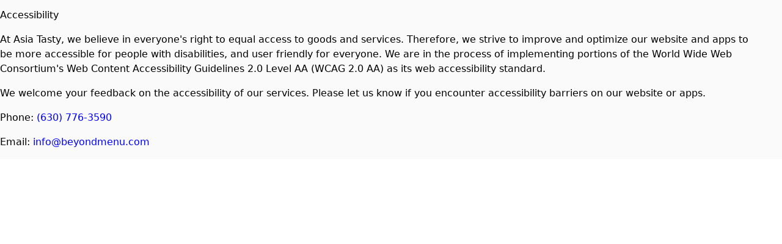

--- FILE ---
content_type: text/html; charset=utf-8
request_url: https://www.asiatastyplymouth.com/accessibility
body_size: 5145
content:
<!DOCTYPE html><html lang="en"><head><meta charSet="utf-8"/><meta name="viewport" content="width=device-width, initial-scale=1, maximum-scale=5"/><link rel="stylesheet" href="/_next/static/css/0075560f620dc7f3.css" data-precedence="next"/><link rel="stylesheet" href="/_next/static/css/56a76759e90785ef.css" data-precedence="next"/><link rel="preload" as="script" fetchPriority="low" href="/_next/static/chunks/webpack-b153a8d639025b09.js"/><script src="/_next/static/chunks/87c73c54-dd8d81ac9604067c.js" async=""></script><script src="/_next/static/chunks/18-2e1704a096d0179e.js" async=""></script><script src="/_next/static/chunks/main-app-33faeb6f2d764322.js" async=""></script><script src="/_next/static/chunks/5950-5608736bd828a6bc.js" async=""></script><script src="/_next/static/chunks/7553-293b776f0fc6a6e5.js" async=""></script><script src="/_next/static/chunks/app/global-error-9dde1f7019823bbb.js" async=""></script><script src="/_next/static/chunks/cd24890f-9bf2c6c66b37b2d5.js" async=""></script><script src="/_next/static/chunks/2834-b6d9f41e379609fa.js" async=""></script><script src="/_next/static/chunks/7148-841f386997fdf7d2.js" async=""></script><script src="/_next/static/chunks/app/layout-8a3c1192683ad5f6.js" async=""></script><script src="/_next/static/chunks/app/error-161b49b3334f0472.js" async=""></script><script src="/_next/static/chunks/9664-bbf55e28a0306eec.js" async=""></script><script src="/_next/static/chunks/app/%5BentityId%5D/(brand)/(policy)/accessibility/page-89cac47842d48ff0.js" async=""></script><meta name="next-size-adjust" content=""/><title>Order Authentic Chinese Online | Asia Tasty - Pickup or Delivery Available</title><meta name="description" content="Experience the best authentic and delicious Chinese at Asia Tasty. View our hours, explore our menu, and order online for convenient pickup or delivery near you!"/><link rel="canonical" href="http://www.asiatastyplymouth.com"/><meta property="og:title" content="Order Authentic Chinese Online | Asia Tasty - Pickup or Delivery Available"/><meta property="og:description" content="Experience the best authentic and delicious Chinese at Asia Tasty. View our hours, explore our menu, and order online for convenient pickup or delivery near you!"/><meta property="og:image:type" content="image/png"/><meta property="og:image" content="http://www.asiatastyplymouth.com/hqnxoht0/opengraph-image-959cal/og-image?0b56cf29834ff804"/><meta property="og:image:width" content="1200"/><meta property="og:image:height" content="600"/><meta name="twitter:card" content="summary_large_image"/><meta name="twitter:title" content="Order Authentic Chinese Online | Asia Tasty - Pickup or Delivery Available"/><meta name="twitter:description" content="Experience the best authentic and delicious Chinese at Asia Tasty. View our hours, explore our menu, and order online for convenient pickup or delivery near you!"/><meta name="twitter:image:type" content="image/png"/><meta name="twitter:image" content="http://www.asiatastyplymouth.com/hqnxoht0/opengraph-image-959cal/og-image?0b56cf29834ff804"/><meta name="twitter:image:width" content="1200"/><meta name="twitter:image:height" content="600"/><link rel="icon" href="https://ik.imagekit.io/awwybhhmo/satellite_images/custom/www_asiatastyplymouth_com/logos/favicon_dbc.png" type="image/png" sizes="32x32"/><script src="/_next/static/chunks/polyfills-42372ed130431b0a.js" noModule=""></script></head><body style="overscroll-behavior-y:none;overflow-y:auto;-webkit-overflow-scrolling:touch;height:100vh;margin:0;display:flex;flex-direction:column"><div hidden=""><!--$--><!--/$--></div><script type="application/ld+json">{"@context":"https://schema.org","@graph":[{"@type":"Restaurant","@id":"https://www.asiatastyplymouth.com","name":"Asia Tasty","alternateName":"Asia Tasty","logo":"https://ik.imagekit.io/awwybhhmo/satellite_images/custom/www_asiatastyplymouth_com/logos/favicon_dbc.png","description":"Enjoy the best authentic and delicious chinese at Asia Tasty. View our hours, explore our menu, and order online for convenient pickup or delivery near you!","priceRange":"$$","servesCuisine":["Chinese"],"url":"https://www.asiatastyplymouth.com","hasMenu":"https://www.asiatastyplymouth.com/menu","address":{"@type":"PostalAddress","streetAddress":"24 Main St","addressLocality":"Plymouth","addressRegion":"MA","postalCode":"02360","addressCountry":"US"}},{"@type":"Restaurant","name":"Asia Tasty","priceRange":"$$","servesCuisine":"Chinese","openingHoursSpecification":{"@type":"OpeningHoursSpecification","openingHours":["Su,Mo,We,Th 11:30-21:00","Fr,Sa 11:30-22:00"]},"hasMenu":"https://www.asiatastyplymouth.com/5hthiulg/asia-tasty-plymouth-02360/order-online#menu-section","acceptsReservations":"No","description":"Enjoy the best authentic and delicious chinese at Asia Tasty in Plymouth. View our hours, explore our menu, and order online for convenient pickup or delivery near you!","url":"https://www.asiatastyplymouth.com/5hthiulg/asia-tasty-plymouth-02360/order-online","@id":"https://www.asiatastyplymouth.com/5hthiulg/asia-tasty-plymouth-02360/order-online","address":{"@type":"PostalAddress","streetAddress":"24 Main St","addressLocality":"Plymouth","addressRegion":"MA","postalCode":"02360","addressCountry":"US"},"telephone":"(508) 747-7888","geo":{"@type":"GeoCoordinates","latitude":"41.9562842","longitude":"-70.6645066"},"potentialAction":{"@type":"OrderAction","target":"https://www.asiatastyplymouth.com/5hthiulg/asia-tasty-plymouth-02360/order-online","actionStatus":"PotentialActionStatus"},"parentOrganization":{"@id":"https://www.asiatastyplymouth.com"}}]}</script><div role="presentation" style="min-height:100vh" id="font-wrapper" class="__variable_e15320 __variable_0cb770 __variable_15260b __variable_5c74ab __variable_e34d3a
      __variable_bbb271 __variable_6eafd1 __variable_006c20
      "><div id="root-theme" role="presentation" class="flex-g_1 theme-provider" data-theme="red" data-color-mode="light" data-template="azalea" data-primary-font="roboto" data-secondary-font="roboto" data-testid="starmie-theme-provider"><div class="bg_#FAFAFA dark:bg_#000000 w_full d_flex flex-d_column h_full"><div class="max-w_1230px w_full p_8 flex-g_1 mx_auto"><h2 class="header pb_2 fs_6xl">Accessibility</h2><div class="pb_8"><p class="text">At <!-- -->Asia Tasty<!-- -->, we believe in everyone&#x27;s right to equal access to goods and services. Therefore, we strive to improve and optimize our website and apps to be more accessible for people with disabilities, and user friendly for everyone. We are in the process of implementing portions of the World Wide Web Consortium&#x27;s Web Content Accessibility Guidelines 2.0 Level AA (WCAG 2.0 AA) as its web accessibility standard.</p><p class="text pt_8">We welcome your feedback on the accessibility of our services. Please let us know if you encounter accessibility barriers on our website or apps.</p><p class="text pt_8">Phone:<!-- --> <a title="visit tel:6307763590" class="td_none c_blue dark:c_lightblue" href="tel:6307763590">(630) 776-3590</a></p><p class="text pt_8">Email:<!-- --> <a title="visit mailto:info@beyondmenu.com" class="td_none c_blue dark:c_lightblue" href="mailto:info@beyondmenu.com">info@beyondmenu.com</a></p></div></div></div><!--$--><!--/$--></div></div><script src="/_next/static/chunks/webpack-b153a8d639025b09.js" id="_R_" async=""></script><script>(self.__next_f=self.__next_f||[]).push([0])</script><script>self.__next_f.push([1,"1:\"$Sreact.fragment\"\n3:I[85341,[],\"\"]\n4:I[90025,[],\"\"]\n7:I[15104,[],\"OutletBoundary\"]\n9:I[94777,[],\"AsyncMetadataOutlet\"]\nd:I[15104,[],\"ViewportBoundary\"]\nf:I[15104,[],\"MetadataBoundary\"]\n10:\"$Sreact.suspense\"\n12:I[66636,[\"5950\",\"static/chunks/5950-5608736bd828a6bc.js\",\"7553\",\"static/chunks/7553-293b776f0fc6a6e5.js\",\"4219\",\"static/chunks/app/global-error-9dde1f7019823bbb.js\"],\"default\"]\n13:I[82698,[\"803\",\"static/chunks/cd24890f-9bf2c6c66b37b2d5.js\",\"2834\",\"static/chunks/2834-b6d9f41e379609fa.js\",\"7148\",\"static/chunks/7148-841f386997fdf7d2.js\",\"7177\",\"static/chunks/app/layout-8a3c1192683ad5f6.js\"],\"default\"]\n14:I[45165,[\"803\",\"static/chunks/cd24890f-9bf2c6c66b37b2d5.js\",\"2834\",\"static/chunks/2834-b6d9f41e379609fa.js\",\"7148\",\"static/chunks/7148-841f386997fdf7d2.js\",\"7177\",\"static/chunks/app/layout-8a3c1192683ad5f6.js\"],\"\"]\n15:I[15971,[\"803\",\"static/chunks/cd24890f-9bf2c6c66b37b2d5.js\",\"2834\",\"static/chunks/2834-b6d9f41e379609fa.js\",\"7148\",\"static/chunks/7148-841f386997fdf7d2.js\",\"7177\",\"static/chunks/app/layout-8a3c1192683ad5f6.js\"],\"default\"]\n16:I[3625,[\"803\",\"static/chunks/cd24890f-9bf2c6c66b37b2d5.js\",\"2834\",\"static/chunks/2834-b6d9f41e379609fa.js\",\"7148\",\"static/chunks/7148-841f386997fdf7d2.js\",\"7177\",\"static/chunks/app/layout-8a3c1192683ad5f6.js\"],\"PreloadChunks\"]\n17:I[19562,[\"803\",\"static/chunks/cd24890f-9bf2c6c66b37b2d5.js\",\"2834\",\"static/chunks/2834-b6d9f41e379609fa.js\",\"7148\",\"static/chunks/7148-841f386997fdf7d2.js\",\"7177\",\"static/chunks/app/layout-8a3c1192683ad5f6.js\"],\"default\"]\n18:I[2510,[\"5950\",\"static/chunks/5950-5608736bd828a6bc.js\",\"7553\",\"static/chunks/7553-293b776f0fc6a6e5.js\",\"8039\",\"static/chunks/app/error-161b49b3334f0472.js\"],\"default\"]\n19:I[69554,[\"803\",\"static/chunks/cd24890f-9bf2c6c66b37b2d5.js\",\"2834\",\"static/chunks/2834-b6d9f41e379609fa.js\",\"7148\",\"static/chunks/7148-841f386997fdf7d2.js\",\"7177\",\"static/chunks/app/layout-8a3c1192683ad5f6.js\"],\"Analytics\"]\n:HL[\"/_next/static/css/0075560f620dc7f3.css\",\"style\"]\n:HL[\"/_next/static/media/4006fd78dda1f23e-s.p.woff2\",\"font\",{\"crossOrigin\":\"\",\"typ"])</script><script>self.__next_f.push([1,"e\":\"font/woff2\"}]\n:HL[\"/_next/static/media/47cbc4e2adbc5db9-s.p.woff2\",\"font\",{\"crossOrigin\":\"\",\"type\":\"font/woff2\"}]\n:HL[\"/_next/static/media/5027f589d2b9109f-s.p.woff2\",\"font\",{\"crossOrigin\":\"\",\"type\":\"font/woff2\"}]\n:HL[\"/_next/static/media/61eb19e8a04bc1be-s.p.woff2\",\"font\",{\"crossOrigin\":\"\",\"type\":\"font/woff2\"}]\n:HL[\"/_next/static/media/6589ea54f8593759-s.p.woff2\",\"font\",{\"crossOrigin\":\"\",\"type\":\"font/woff2\"}]\n:HL[\"/_next/static/media/8becbcffdd972d39-s.p.woff2\",\"font\",{\"crossOrigin\":\"\",\"type\":\"font/woff2\"}]\n:HL[\"/_next/static/media/c5e677ab2f0dd0bc-s.p.woff2\",\"font\",{\"crossOrigin\":\"\",\"type\":\"font/woff2\"}]\n:HL[\"/_next/static/media/c9a4ab9e6f81fe13-s.p.woff2\",\"font\",{\"crossOrigin\":\"\",\"type\":\"font/woff2\"}]\n:HL[\"/_next/static/css/56a76759e90785ef.css\",\"style\"]\n"])</script><script>self.__next_f.push([1,"0:{\"P\":null,\"b\":\"ekOytHOuxnIPff9sgNHXz\",\"p\":\"\",\"c\":[\"\",\"accessibility\"],\"i\":false,\"f\":[[[\"\",{\"children\":[[\"entityId\",\"hqnxoht0\",\"d\"],{\"children\":[\"(brand)\",{\"children\":[\"(policy)\",{\"children\":[\"accessibility\",{\"children\":[\"__PAGE__\",{}]}]}],\"locations\":[\"(slot)\",{\"children\":[[\"catchAll\",\"hqnxoht0/accessibility\",\"c\"],{\"children\":[\"__PAGE__\",{}]}]}]}]}]},\"$undefined\",\"$undefined\",true],[\"\",[\"$\",\"$1\",\"c\",{\"children\":[[[\"$\",\"link\",\"0\",{\"rel\":\"stylesheet\",\"href\":\"/_next/static/css/0075560f620dc7f3.css\",\"precedence\":\"next\",\"crossOrigin\":\"$undefined\",\"nonce\":\"$undefined\"}]],\"$L2\"]}],{\"children\":[[\"entityId\",\"hqnxoht0\",\"d\"],[\"$\",\"$1\",\"c\",{\"children\":[null,[\"$\",\"$L3\",null,{\"parallelRouterKey\":\"children\",\"error\":\"$undefined\",\"errorStyles\":\"$undefined\",\"errorScripts\":\"$undefined\",\"template\":[\"$\",\"$L4\",null,{}],\"templateStyles\":\"$undefined\",\"templateScripts\":\"$undefined\",\"notFound\":\"$undefined\",\"forbidden\":\"$undefined\",\"unauthorized\":\"$undefined\"}]]}],{\"children\":[\"(brand)\",[\"$\",\"$1\",\"c\",{\"children\":[[[\"$\",\"link\",\"0\",{\"rel\":\"stylesheet\",\"href\":\"/_next/static/css/56a76759e90785ef.css\",\"precedence\":\"next\",\"crossOrigin\":\"$undefined\",\"nonce\":\"$undefined\"}]],\"$L5\"]}],{\"children\":[\"(policy)\",[\"$\",\"$1\",\"c\",{\"children\":[null,[\"$\",\"$L3\",null,{\"parallelRouterKey\":\"children\",\"error\":\"$undefined\",\"errorStyles\":\"$undefined\",\"errorScripts\":\"$undefined\",\"template\":[\"$\",\"$L4\",null,{}],\"templateStyles\":\"$undefined\",\"templateScripts\":\"$undefined\",\"notFound\":\"$undefined\",\"forbidden\":\"$undefined\",\"unauthorized\":\"$undefined\"}]]}],{\"children\":[\"accessibility\",[\"$\",\"$1\",\"c\",{\"children\":[null,[\"$\",\"$L3\",null,{\"parallelRouterKey\":\"children\",\"error\":\"$undefined\",\"errorStyles\":\"$undefined\",\"errorScripts\":\"$undefined\",\"template\":[\"$\",\"$L4\",null,{}],\"templateStyles\":\"$undefined\",\"templateScripts\":\"$undefined\",\"notFound\":\"$undefined\",\"forbidden\":\"$undefined\",\"unauthorized\":\"$undefined\"}]]}],{\"children\":[\"__PAGE__\",[\"$\",\"$1\",\"c\",{\"children\":[\"$L6\",null,[\"$\",\"$L7\",null,{\"children\":[\"$L8\",[\"$\",\"$L9\",null,{\"promise\":\"$@a\"}]]}]]}],{},null,false]},null,false]},null,false],\"locations\":[\"(slot)\",[\"$\",\"$1\",\"c\",{\"children\":[null,[\"$\",\"$L3\",null,{\"parallelRouterKey\":\"children\",\"error\":\"$undefined\",\"errorStyles\":\"$undefined\",\"errorScripts\":\"$undefined\",\"template\":[\"$\",\"$L4\",null,{}],\"templateStyles\":\"$undefined\",\"templateScripts\":\"$undefined\",\"notFound\":\"$undefined\",\"forbidden\":\"$undefined\",\"unauthorized\":\"$undefined\"}]]}],{\"children\":[[\"catchAll\",\"hqnxoht0/accessibility\",\"c\"],[\"$\",\"$1\",\"c\",{\"children\":[null,[\"$\",\"$L3\",null,{\"parallelRouterKey\":\"children\",\"error\":\"$undefined\",\"errorStyles\":\"$undefined\",\"errorScripts\":\"$undefined\",\"template\":[\"$\",\"$L4\",null,{}],\"templateStyles\":\"$undefined\",\"templateScripts\":\"$undefined\",\"notFound\":\"$undefined\",\"forbidden\":\"$undefined\",\"unauthorized\":\"$undefined\"}]]}],{\"children\":[\"__PAGE__\",[\"$\",\"$1\",\"c\",{\"children\":[null,null,[\"$\",\"$L7\",null,{\"children\":[\"$Lb\",\"$Lc\"]}]]}],{},null,false]},null,false]},null,false]},null,false]},null,false]},null,false],[\"$\",\"$1\",\"h\",{\"children\":[null,[[\"$\",\"$Ld\",null,{\"children\":\"$Le\"}],[\"$\",\"meta\",null,{\"name\":\"next-size-adjust\",\"content\":\"\"}]],[\"$\",\"$Lf\",null,{\"children\":[\"$\",\"div\",null,{\"hidden\":true,\"children\":[\"$\",\"$10\",null,{\"fallback\":null,\"children\":\"$L11\"}]}]}]]}],false]],\"m\":\"$undefined\",\"G\":[\"$12\",[]],\"s\":false,\"S\":false}\n"])</script><script>self.__next_f.push([1,"2:[\"$\",\"html\",null,{\"lang\":\"en\",\"children\":[[\"$\",\"$L13\",null,{\"host\":\"www.asiatastyplymouth.com\"}],[\"$\",\"$L14\",null,{\"src\":\"https://js.stripe.com/v3/\",\"strategy\":\"lazyOnload\"}],[\"$\",\"$L14\",null,{\"src\":\"https://cdn.deviceinf.com/js/v6/agent.umd.js\",\"strategy\":\"lazyOnload\"}],[\"$\",\"$L15\",null,{\"children\":[\"$\",\"body\",null,{\"style\":{\"overscrollBehaviorY\":\"none\",\"overflowY\":\"auto\",\"WebkitOverflowScrolling\":\"touch\",\"height\":\"100vh\",\"margin\":0,\"display\":\"flex\",\"flexDirection\":\"column\"},\"children\":[[[\"$\",\"$L16\",null,{\"moduleIds\":[\"app/layout.tsx -\u003e ../components/Posthog/PostHogPageView\"]}],[\"$\",\"$L17\",null,{}]],[\"$\",\"$L3\",null,{\"parallelRouterKey\":\"children\",\"error\":\"$18\",\"errorStyles\":[],\"errorScripts\":[],\"template\":[\"$\",\"$L4\",null,{}],\"templateStyles\":\"$undefined\",\"templateScripts\":\"$undefined\",\"notFound\":[[[\"$\",\"title\",null,{\"children\":\"404: This page could not be found.\"}],[\"$\",\"div\",null,{\"style\":{\"fontFamily\":\"system-ui,\\\"Segoe UI\\\",Roboto,Helvetica,Arial,sans-serif,\\\"Apple Color Emoji\\\",\\\"Segoe UI Emoji\\\"\",\"height\":\"100vh\",\"textAlign\":\"center\",\"display\":\"flex\",\"flexDirection\":\"column\",\"alignItems\":\"center\",\"justifyContent\":\"center\"},\"children\":[\"$\",\"div\",null,{\"children\":[[\"$\",\"style\",null,{\"dangerouslySetInnerHTML\":{\"__html\":\"body{color:#000;background:#fff;margin:0}.next-error-h1{border-right:1px solid rgba(0,0,0,.3)}@media (prefers-color-scheme:dark){body{color:#fff;background:#000}.next-error-h1{border-right:1px solid rgba(255,255,255,.3)}}\"}}],[\"$\",\"h1\",null,{\"className\":\"next-error-h1\",\"style\":{\"display\":\"inline-block\",\"margin\":\"0 20px 0 0\",\"padding\":\"0 23px 0 0\",\"fontSize\":24,\"fontWeight\":500,\"verticalAlign\":\"top\",\"lineHeight\":\"49px\"},\"children\":404}],[\"$\",\"div\",null,{\"style\":{\"display\":\"inline-block\"},\"children\":[\"$\",\"h2\",null,{\"style\":{\"fontSize\":14,\"fontWeight\":400,\"lineHeight\":\"49px\",\"margin\":0},\"children\":\"This page could not be found.\"}]}]]}]}]],[]],\"forbidden\":\"$undefined\",\"unauthorized\":\"$undefined\"}],[\"$\",\"$L19\",null,{}],false]}]}]]}]\n"])</script><script>self.__next_f.push([1,"b:null\nc:null\ne:[[\"$\",\"meta\",\"0\",{\"charSet\":\"utf-8\"}],[\"$\",\"meta\",\"1\",{\"name\":\"viewport\",\"content\":\"width=device-width, initial-scale=1, maximum-scale=5\"}]]\n8:null\n"])</script><script>self.__next_f.push([1,"1a:I[19664,[\"9664\",\"static/chunks/9664-bbf55e28a0306eec.js\",\"7381\",\"static/chunks/app/%5BentityId%5D/(brand)/(policy)/accessibility/page-89cac47842d48ff0.js\"],\"\"]\n1b:I[36505,[],\"IconMark\"]\n"])</script><script>self.__next_f.push([1,"6:[\"$\",\"div\",null,{\"ref\":\"$undefined\",\"className\":\"bg_#FAFAFA dark:bg_#000000 w_full d_flex flex-d_column h_full\",\"children\":[\"$\",\"div\",null,{\"ref\":\"$undefined\",\"className\":\"max-w_1230px w_full p_8 flex-g_1 mx_auto\",\"children\":[[\"$\",\"h2\",null,{\"ref\":\"$undefined\",\"className\":\"header pb_2 fs_6xl\",\"children\":\"Accessibility\"}],[\"$\",\"div\",null,{\"ref\":\"$undefined\",\"className\":\"pb_8\",\"children\":[[\"$\",\"p\",null,{\"ref\":\"$undefined\",\"style\":\"$undefined\",\"className\":\"text\",\"children\":[\"At \",\"Asia Tasty\",\", we believe in everyone's right to equal access to goods and services. Therefore, we strive to improve and optimize our website and apps to be more accessible for people with disabilities, and user friendly for everyone. We are in the process of implementing portions of the World Wide Web Consortium's Web Content Accessibility Guidelines 2.0 Level AA (WCAG 2.0 AA) as its web accessibility standard.\"]}],[\"$\",\"p\",null,{\"ref\":\"$undefined\",\"style\":\"$undefined\",\"className\":\"text pt_8\",\"children\":\"We welcome your feedback on the accessibility of our services. Please let us know if you encounter accessibility barriers on our website or apps.\"}],[\"$\",\"p\",null,{\"ref\":\"$undefined\",\"style\":\"$undefined\",\"className\":\"text pt_8\",\"children\":[\"Phone:\",\" \",[\"$\",\"$L1a\",null,{\"href\":\"tel:6307763590\",\"title\":\"visit tel:6307763590\",\"className\":\"td_none c_blue dark:c_lightblue\",\"children\":\"(630) 776-3590\"}]]}],[\"$\",\"p\",null,{\"ref\":\"$undefined\",\"style\":\"$undefined\",\"className\":\"text pt_8\",\"children\":[\"Email:\",\" \",[\"$\",\"$L1a\",null,{\"href\":\"mailto:info@beyondmenu.com\",\"title\":\"visit mailto:info@beyondmenu.com\",\"className\":\"td_none c_blue dark:c_lightblue\",\"children\":\"info@beyondmenu.com\"}]]}]]}]]}]}]\n"])</script><script>self.__next_f.push([1,"a:{\"metadata\":[[\"$\",\"title\",\"0\",{\"children\":\"Order Authentic Chinese Online | Asia Tasty - Pickup or Delivery Available\"}],[\"$\",\"meta\",\"1\",{\"name\":\"description\",\"content\":\"Experience the best authentic and delicious Chinese at Asia Tasty. View our hours, explore our menu, and order online for convenient pickup or delivery near you!\"}],[\"$\",\"link\",\"2\",{\"rel\":\"canonical\",\"href\":\"http://www.asiatastyplymouth.com\"}],[\"$\",\"meta\",\"3\",{\"property\":\"og:title\",\"content\":\"Order Authentic Chinese Online | Asia Tasty - Pickup or Delivery Available\"}],[\"$\",\"meta\",\"4\",{\"property\":\"og:description\",\"content\":\"Experience the best authentic and delicious Chinese at Asia Tasty. View our hours, explore our menu, and order online for convenient pickup or delivery near you!\"}],[\"$\",\"meta\",\"5\",{\"property\":\"og:image:type\",\"content\":\"image/png\"}],[\"$\",\"meta\",\"6\",{\"property\":\"og:image\",\"content\":\"http://www.asiatastyplymouth.com/hqnxoht0/opengraph-image-959cal/og-image?0b56cf29834ff804\"}],[\"$\",\"meta\",\"7\",{\"property\":\"og:image:width\",\"content\":\"1200\"}],[\"$\",\"meta\",\"8\",{\"property\":\"og:image:height\",\"content\":\"600\"}],[\"$\",\"meta\",\"9\",{\"name\":\"twitter:card\",\"content\":\"summary_large_image\"}],[\"$\",\"meta\",\"10\",{\"name\":\"twitter:title\",\"content\":\"Order Authentic Chinese Online | Asia Tasty - Pickup or Delivery Available\"}],[\"$\",\"meta\",\"11\",{\"name\":\"twitter:description\",\"content\":\"Experience the best authentic and delicious Chinese at Asia Tasty. View our hours, explore our menu, and order online for convenient pickup or delivery near you!\"}],[\"$\",\"meta\",\"12\",{\"name\":\"twitter:image:type\",\"content\":\"image/png\"}],[\"$\",\"meta\",\"13\",{\"name\":\"twitter:image\",\"content\":\"http://www.asiatastyplymouth.com/hqnxoht0/opengraph-image-959cal/og-image?0b56cf29834ff804\"}],[\"$\",\"meta\",\"14\",{\"name\":\"twitter:image:width\",\"content\":\"1200\"}],[\"$\",\"meta\",\"15\",{\"name\":\"twitter:image:height\",\"content\":\"600\"}],[\"$\",\"link\",\"16\",{\"rel\":\"icon\",\"href\":\"https://ik.imagekit.io/awwybhhmo/satellite_images/custom/www_asiatastyplymouth_com/logos/favicon_dbc.png\",\"type\":\"image/png\",\"sizes\":\"32x32\"}],[\"$\",\"$L1b\",\"17\",{}]],\"error\":null,\"digest\":\"$undefined\"}\n"])</script><script>self.__next_f.push([1,"11:\"$a:metadata\"\n"])</script><script>self.__next_f.push([1,"1c:T7ae,"])</script><script>self.__next_f.push([1,"{\"@context\":\"https://schema.org\",\"@graph\":[{\"@type\":\"Restaurant\",\"@id\":\"https://www.asiatastyplymouth.com\",\"name\":\"Asia Tasty\",\"alternateName\":\"Asia Tasty\",\"logo\":\"https://ik.imagekit.io/awwybhhmo/satellite_images/custom/www_asiatastyplymouth_com/logos/favicon_dbc.png\",\"description\":\"Enjoy the best authentic and delicious chinese at Asia Tasty. View our hours, explore our menu, and order online for convenient pickup or delivery near you!\",\"priceRange\":\"$$\",\"servesCuisine\":[\"Chinese\"],\"url\":\"https://www.asiatastyplymouth.com\",\"hasMenu\":\"https://www.asiatastyplymouth.com/menu\",\"address\":{\"@type\":\"PostalAddress\",\"streetAddress\":\"24 Main St\",\"addressLocality\":\"Plymouth\",\"addressRegion\":\"MA\",\"postalCode\":\"02360\",\"addressCountry\":\"US\"}},{\"@type\":\"Restaurant\",\"name\":\"Asia Tasty\",\"priceRange\":\"$$\",\"servesCuisine\":\"Chinese\",\"openingHoursSpecification\":{\"@type\":\"OpeningHoursSpecification\",\"openingHours\":[\"Su,Mo,We,Th 11:30-21:00\",\"Fr,Sa 11:30-22:00\"]},\"hasMenu\":\"https://www.asiatastyplymouth.com/5hthiulg/asia-tasty-plymouth-02360/order-online#menu-section\",\"acceptsReservations\":\"No\",\"description\":\"Enjoy the best authentic and delicious chinese at Asia Tasty in Plymouth. View our hours, explore our menu, and order online for convenient pickup or delivery near you!\",\"url\":\"https://www.asiatastyplymouth.com/5hthiulg/asia-tasty-plymouth-02360/order-online\",\"@id\":\"https://www.asiatastyplymouth.com/5hthiulg/asia-tasty-plymouth-02360/order-online\",\"address\":{\"@type\":\"PostalAddress\",\"streetAddress\":\"24 Main St\",\"addressLocality\":\"Plymouth\",\"addressRegion\":\"MA\",\"postalCode\":\"02360\",\"addressCountry\":\"US\"},\"telephone\":\"(508) 747-7888\",\"geo\":{\"@type\":\"GeoCoordinates\",\"latitude\":\"41.9562842\",\"longitude\":\"-70.6645066\"},\"potentialAction\":{\"@type\":\"OrderAction\",\"target\":\"https://www.asiatastyplymouth.com/5hthiulg/asia-tasty-plymouth-02360/order-online\",\"actionStatus\":\"PotentialActionStatus\"},\"parentOrganization\":{\"@id\":\"https://www.asiatastyplymouth.com\"}}]}"])</script><script>self.__next_f.push([1,"5:[[\"$\",\"script\",null,{\"type\":\"application/ld+json\",\"dangerouslySetInnerHTML\":{\"__html\":\"$1c\"}}],[\"$\",\"div\",null,{\"role\":\"presentation\",\"style\":{\"minHeight\":\"100vh\"},\"id\":\"font-wrapper\",\"className\":\"__variable_e15320 __variable_0cb770 __variable_15260b __variable_5c74ab __variable_e34d3a\\n      __variable_bbb271 __variable_6eafd1 __variable_006c20\\n      \",\"children\":[\"$\",\"div\",null,{\"id\":\"root-theme\",\"role\":\"presentation\",\"className\":\"flex-g_1 theme-provider\",\"data-theme\":\"red\",\"data-color-mode\":\"light\",\"data-template\":\"azalea\",\"data-primary-font\":\"roboto\",\"data-secondary-font\":\"roboto\",\"suppressHydrationWarning\":false,\"data-testid\":\"starmie-theme-provider\",\"children\":[[\"$\",\"$L3\",null,{\"parallelRouterKey\":\"locations\",\"error\":\"$undefined\",\"errorStyles\":\"$undefined\",\"errorScripts\":\"$undefined\",\"template\":[\"$\",\"$L4\",null,{}],\"templateStyles\":\"$undefined\",\"templateScripts\":\"$undefined\",\"notFound\":\"$undefined\",\"forbidden\":\"$undefined\",\"unauthorized\":\"$undefined\"}],[\"$\",\"$L3\",null,{\"parallelRouterKey\":\"children\",\"error\":\"$undefined\",\"errorStyles\":\"$undefined\",\"errorScripts\":\"$undefined\",\"template\":[\"$\",\"$L4\",null,{}],\"templateStyles\":\"$undefined\",\"templateScripts\":\"$undefined\",\"notFound\":\"$undefined\",\"forbidden\":\"$undefined\",\"unauthorized\":\"$undefined\"}]]}]}]]\n"])</script></body></html>

--- FILE ---
content_type: application/javascript; charset=utf-8
request_url: https://www.asiatastyplymouth.com/_next/static/chunks/app/error-161b49b3334f0472.js
body_size: 2132
content:
(self.webpackChunk_N_E=self.webpackChunk_N_E||[]).push([[8039],{2510:(e,t,r)=>{"use strict";r.r(t),r.d(t,{default:()=>s});var n=r(54568),l=r(3031);let s=function(e){let{error:t,reset:r}=e;return(0,n.jsx)(l.default,{error:t,reset:r,header:"Oops!",text:"If you are seeing this, that means our website ran into a collosal error. Try reloading the page. If that doesn't work please call us at the restaurant. We promise to be back up and running again soon!"})}},3031:(e,t,r)=>{"use strict";r.r(t),r.d(t,{Boundary:()=>f,default:()=>p});var n=r(54568),l=r(34650),s=r(7620),o=r(52986),i=r(63429),a=r(18045),u=r(74326),c=r(69824);function d(e){let{error:t,reset:r,header:o="Oops!",text:d="Our website may be under construction. Please try refreshing the page. If that doesn't work please call us at the restaurant. Thanks for your patience!"}=e,{digest:f,name:p,stack:h}=t,y=(0,i.u)(t),{pathname:g,host:m}=window.location;return(0,s.useEffect)(()=>{!async function(){try{await fetch("/api/internal/client-error",{method:"POST",body:JSON.stringify({digest:f,name:p,message:y,stack:h,pathname:g,host:m})})}catch(e){}}()},[]),(0,n.jsxs)(l.az,{style:{margin:"100px auto",width:"400px"},children:[(0,n.jsx)(u.Y,{as:"h2",children:o}),(0,n.jsx)(c.E,{children:d}),(0,n.jsx)(a.$,{type:"button",onClick:r,children:"Reload Page"})]})}function f(e){let{header:t,text:r,children:l}=e;return(0,n.jsx)(o.tH,{fallbackRender:e=>{let{error:l,resetErrorBoundary:s}=e;return(0,n.jsx)(d,{error:l,reset:s,header:t,text:r})},children:l})}let p=d},12955:(e,t,r)=>{Promise.resolve().then(r.bind(r,2510))},18045:(e,t,r)=>{"use strict";r.d(t,{$:()=>u});var n=r(7620),l=r(54568),s=r(46118);let o=(0,n.forwardRef)((e,t)=>{let{asChild:r=!1,...n}=e,o=r?s.DX:"button";return(0,l.jsx)(o,{ref:t,...n})});o.displayName="Button";var i=r(34650),a=r(83284);let u=(0,i.I4)(o,a.x6)},46118:(e,t,r)=>{"use strict";r.d(t,{DX:()=>i,Dc:()=>u,TL:()=>o});var n=r(7620),l=r(61715),s=r(54568);function o(e){let t=function(e){let t=n.forwardRef((e,t)=>{let{children:r,...s}=e;if(n.isValidElement(r)){var o;let e,i,a=(o=r,(i=(e=Object.getOwnPropertyDescriptor(o.props,"ref")?.get)&&"isReactWarning"in e&&e.isReactWarning)?o.ref:(i=(e=Object.getOwnPropertyDescriptor(o,"ref")?.get)&&"isReactWarning"in e&&e.isReactWarning)?o.props.ref:o.props.ref||o.ref),u=function(e,t){let r={...t};for(let n in t){let l=e[n],s=t[n];/^on[A-Z]/.test(n)?l&&s?r[n]=(...e)=>{let t=s(...e);return l(...e),t}:l&&(r[n]=l):"style"===n?r[n]={...l,...s}:"className"===n&&(r[n]=[l,s].filter(Boolean).join(" "))}return{...e,...r}}(s,r.props);return r.type!==n.Fragment&&(u.ref=t?(0,l.t)(t,a):a),n.cloneElement(r,u)}return n.Children.count(r)>1?n.Children.only(null):null});return t.displayName=`${e}.SlotClone`,t}(e),r=n.forwardRef((e,r)=>{let{children:l,...o}=e,i=n.Children.toArray(l),a=i.find(c);if(a){let e=a.props.children,l=i.map(t=>t!==a?t:n.Children.count(e)>1?n.Children.only(null):n.isValidElement(e)?e.props.children:null);return(0,s.jsx)(t,{...o,ref:r,children:n.isValidElement(e)?n.cloneElement(e,void 0,l):null})}return(0,s.jsx)(t,{...o,ref:r,children:l})});return r.displayName=`${e}.Slot`,r}var i=o("Slot"),a=Symbol("radix.slottable");function u(e){let t=({children:e})=>(0,s.jsx)(s.Fragment,{children:e});return t.displayName=`${e}.Slottable`,t.__radixId=a,t}function c(e){return n.isValidElement(e)&&"function"==typeof e.type&&"__radixId"in e.type&&e.type.__radixId===a}},52986:(e,t,r)=>{"use strict";r.d(t,{tH:()=>o});var n=r(7620);let l=(0,n.createContext)(null),s={didCatch:!1,error:null};class o extends n.Component{static getDerivedStateFromError(e){return{didCatch:!0,error:e}}resetErrorBoundary(){let{error:e}=this.state;if(null!==e){for(var t,r,n=arguments.length,l=Array(n),o=0;o<n;o++)l[o]=arguments[o];null==(t=(r=this.props).onReset)||t.call(r,{args:l,reason:"imperative-api"}),this.setState(s)}}componentDidCatch(e,t){var r,n;null==(r=(n=this.props).onError)||r.call(n,e,t)}componentDidUpdate(e,t){let{didCatch:r}=this.state,{resetKeys:n}=this.props;if(r&&null!==t.error&&function(){let e=arguments.length>0&&void 0!==arguments[0]?arguments[0]:[],t=arguments.length>1&&void 0!==arguments[1]?arguments[1]:[];return e.length!==t.length||e.some((e,r)=>!Object.is(e,t[r]))}(e.resetKeys,n)){var l,o;null==(l=(o=this.props).onReset)||l.call(o,{next:n,prev:e.resetKeys,reason:"keys"}),this.setState(s)}}render(){let{children:e,fallbackRender:t,FallbackComponent:r,fallback:s}=this.props,{didCatch:o,error:i}=this.state,a=e;if(o){let e={error:i,resetErrorBoundary:this.resetErrorBoundary};if("function"==typeof t)a=t(e);else if(r)a=(0,n.createElement)(r,e);else if(void 0!==s)a=s;else throw i}return(0,n.createElement)(l.Provider,{value:{didCatch:o,error:i,resetErrorBoundary:this.resetErrorBoundary}},a)}constructor(e){super(e),this.resetErrorBoundary=this.resetErrorBoundary.bind(this),this.state=s}}},61715:(e,t,r)=>{"use strict";r.d(t,{s:()=>o,t:()=>s});var n=r(7620);function l(e,t){if("function"==typeof e)return e(t);null!=e&&(e.current=t)}function s(...e){return t=>{let r=!1,n=e.map(e=>{let n=l(e,t);return r||"function"!=typeof n||(r=!0),n});if(r)return()=>{for(let t=0;t<n.length;t++){let r=n[t];"function"==typeof r?r():l(e[t],null)}}}}function o(...e){return n.useCallback(s(...e),e)}},63429:(e,t,r)=>{"use strict";function n(e){return function(e){if("object"==typeof e&&null!==e&&"message"in e&&"string"==typeof e.message)return e;try{return Error(JSON.stringify(e))}catch(t){return Error(String(e))}}(e).message}r.d(t,{u:()=>n})},69824:(e,t,r)=>{"use strict";r.d(t,{E:()=>a});var n=r(7620),l=r(54568),s=r(34650),o=r(83284);let i=(0,n.forwardRef)((e,t)=>{let{children:r,as:n,style:s,...o}=e;return(0,l.jsx)(null!=n?n:"p",{ref:t,style:s,...o,children:r})}),a=(0,s.I4)(i,o.Qq)},74326:(e,t,r)=>{"use strict";r.d(t,{Y:()=>a});var n=r(7620),l=r(54568),s=r(34650),o=r(83284);let i=(0,n.forwardRef)((e,t)=>{let{children:r,as:n,...s}=e;return(0,l.jsx)(null!=n?n:"h1",{ref:t,...s,children:r})}),a=(0,s.I4)(i,o.wx)}},e=>{e.O(0,[5950,7553,587,18,7358],()=>e(e.s=12955)),_N_E=e.O()}]);